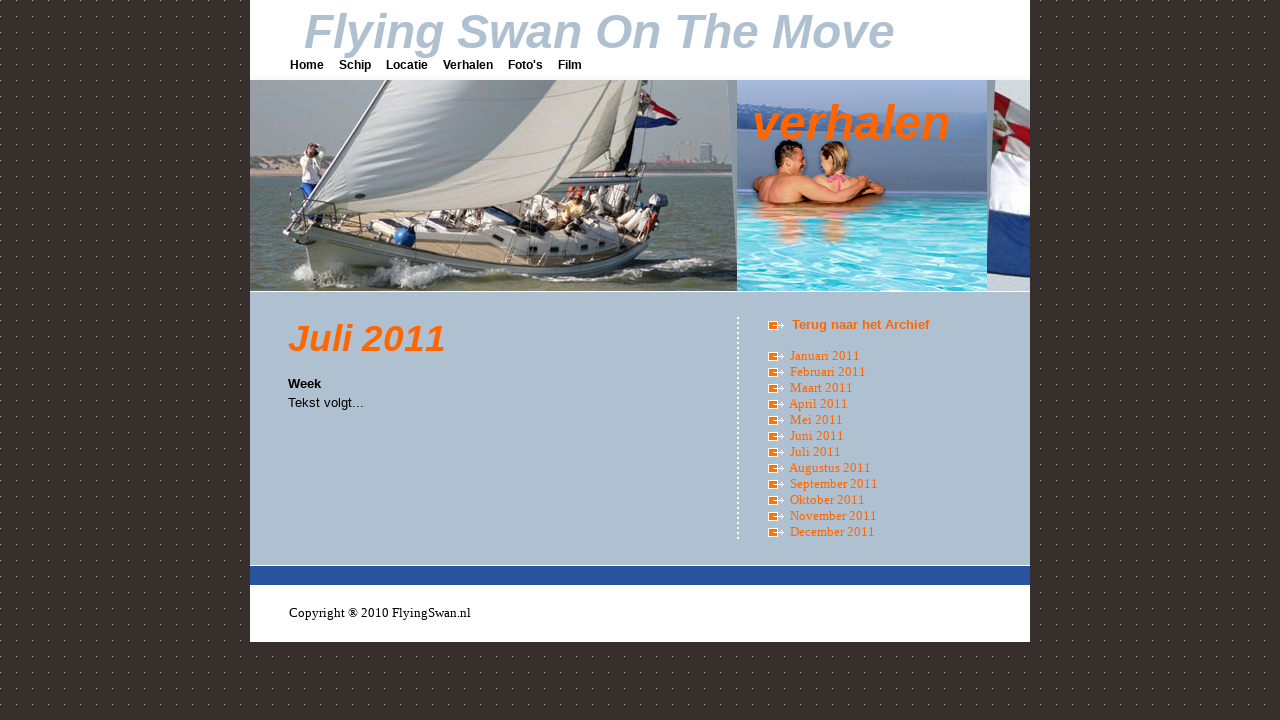

--- FILE ---
content_type: text/html
request_url: http://flyingswan.nl/2011juli.html
body_size: 1956
content:
<HTML>
<HEAD><TITLE>Juli 2011</TITLE>
<META content=0 http-equiv=Expires>
<STYLE type=text/css>

       body, td, p {
             font-family: tahoma, verdana;
             font-size: 10pt;
             color: #000000;
             margin: 0px;
       }

       ul, ol, blockquote {
             margin: 0px 0px 0px 40px;
             padding: 0px;
       }

       ul {
             list-style-type: disc;
       }

       a {
             color: FF6600;
             text-decoration: none;
       }

       a:hover {
             text-decoration: underline;
       }

       h1 {
             margin: 0px;
             font-family: tahoma, verdana;
             font-size: 12pt;
             color: #FF6600;
       }

       h2 {
             margin: 0px;
             font-family: tahoma, sans-serif;
             font-size: 10pt;
             color: #000000;
       }

       h3 {
             margin: 0px;
             font-family: arial, sans-serif;
             font-size: 9pt;
             color: #000000;
       }

       h4 {
             font-weight: normal;
             font-size: 14pt;
             margin: 0px;
       }

       pre {
             margin: 0px;
       }

      .menu td a {
             font-family: arial, sans-serif;
             font-size: 9pt;
             color: #000000;
             font-weight: bold;
             text-decoration: none;
      }

      .menu td a:hover {
             font-family: arial, sans-serif;
             font-size: 9pt;
             color: #000000;
             font-weight: bold;
             text-decoration: underline;
      }

</STYLE>
</HEAD>
<BODY style="MARGIN: 0px;BACKGROUND: url(/images/swimming-pool/site-background.gif) #362f2c">
<DIV id=maindiv1 align=center><DIV id=maindiv2 style="WIDTH: 814px; POSITION: relative">
<TABLE style="POSITION: relative;BORDER-COLLAPSE: collapse" id=maintable border=0 cellSpacing=0 cellPadding=0 align=center>
<TBODY>
<TR>
<TD>
<TABLE style="BORDER-COLLAPSE: collapse" cellSpacing=0 cellPadding=0 width=814 align=left>
<TBODY>
<TR>
<TD style="BACKGROUND: none transparent scroll repeat 0% 0%" vAlign=center width=17 align=left>
<H2>&nbsp;</H2></TD>
<TD style="BACKGROUND: #ffffff" vAlign=top>
<TABLE style="BORDER-COLLAPSE: collapse;BACKGROUND: none transparent scroll repeat 0% 0%" border=0 cellSpacing=0 cellPadding=0 width="100%" height=50>
<TBODY>
<TR>
<TD>
<H2>&nbsp;</H2></TD></TR></TBODY></TABLE>
<TABLE style="BORDER-COLLAPSE: collapse;BACKGROUND: url(/images/swimming-pool/top-bar-background.gif)" border=0 cellSpacing=0 cellPadding=0 width="100%" height=30>
<TBODY>
<TR>
<TD vAlign=center align=left>
<TABLE style="WIDTH: 446px;DISPLAY: inline;BORDER-COLLAPSE: collapse;HEIGHT: 38px;MARGIN-LEFT: 40px;MARGIN-RIGHT: 40px" class=menu border=0 cellSpacing=0 cellPadding=0 height=38 metaid="Flying Swan 4" meta="menu"><tr><td align=center><a href="/index.html">Home</a></td><td width="15" align=center>&nbsp;</td><td align=center><a href="/schip.html">Schip</a></td><td width="15" align=center>&nbsp;</td><td align=center><a href="/locatie.html">Locatie</a></td><td width="15" align=center>&nbsp;</td><td align=center><a href="/verhalen.html">Verhalen</a></td><td width="15" align=center>&nbsp;</td><td align=center><a target=_blank href="http://fotoalbum.flyingswan.nl">Foto&#39;s</a></td><td width="15" align=center>&nbsp;</td><td align=center><a target=_blank href="http://www.youtube.com/user/flyingswanonthemove">Film</a></td></tr></TABLE></TD></TR></TBODY></TABLE>
<TABLE style="BORDER-COLLAPSE: collapse;BACKGROUND: url(/images/flyingswanhome5.jpg)" border=0 cellSpacing=0 cellPadding=0 width="100%" height=211>
<TBODY>
<TR>
<TD style="BACKGROUND: url(/images/flyingswanhome6.jpg)" vAlign=center width=487 align=left><IMG width=1 height=1></TD>
<TD style="BACKGROUND: url(/images/swimming-pool/middle-background.gif)">
<TABLE style="BORDER-COLLAPSE: collapse" border=0 cellSpacing=0 cellPadding=15 width="100%" align=left height="100%">
<TBODY>
<TR>
<TD style="BACKGROUND: url(/images/swimming-pool/image-left.jpg)" vAlign=top align=left>
<H2><SPAN style="FONT-SIZE: 36pt"><FONT color=#ff6600 face="Century Gothic, Sans-Serif"><EM>verhalen</EM></FONT></SPAN></H2>
<P>&nbsp;</P>
<P>&nbsp;</P></TD></TR></TBODY></TABLE></TD>
<TD style="BACKGROUND: url(/images/right.gif)" vAlign=center width=43 align=left><IMG width=1 height=1></TD></TR></TBODY></TABLE>
<TABLE style="BORDER-COLLAPSE: collapse;BACKGROUND: #ffffff" border=0 cellSpacing=0 cellPadding=0 width="100%" height=1>
<TBODY>
<TR>
<TD><IMG width=1 height=1></TD></TR></TBODY></TABLE>
<TABLE style="BORDER-COLLAPSE: collapse;BACKGROUND: #afc0d0" border=0 cellSpacing=0 cellPadding=0 width="100%">
<TBODY>
<TR>
<TD height=25><IMG width=1 height=1></TD></TR>
<TR>
<TD>
<TABLE style="BORDER-COLLAPSE: collapse" border=0 cellSpacing=0 cellPadding=0 width="100%" align=left>
<TBODY>
<TR>
<TD width=38><IMG width=1 height=1></TD>
<TD vAlign=top width=411>
<TABLE style="BORDER-COLLAPSE: collapse" border=0 cellSpacing=0 cellPadding=0 width="100%" align=left>
<TBODY>
<TR>
<TD>
<P><SPAN style="FONT-SIZE: 28pt"><FONT style="BACKGROUND-COLOR: transparent" color=#ff6600 face="Century Gothic, Sans-Serif"><EM><STRONG><FONT face="Century Gothic, Sans-Serif">Juli</FONT>&nbsp;2011</STRONG></EM></FONT></SPAN><SPAN style="FONT-SIZE: 28pt"><FONT color=#ff6600 face="Century Gothic"><SPAN style="FONT-SIZE: 10pt"><SPAN style="FONT-SIZE: 28pt"><SPAN style="FONT-SIZE: 10pt"></P>
<P style="MARGIN: 0cm 0cm 0pt" class=MsoNormal><SPAN style="FONT-SIZE: 10pt"><?xml:namespace prefix = o ns = "urn:schemas-microsoft-com:office:office" /><o:p><FONT size=3 face="Century Gothic, Sans-Serif"></FONT></o:p></SPAN></P><SPAN style="FONT-SIZE: 10pt"></FONT></SPAN>
<P style="MARGIN: 12pt 0cm 3pt"><SPAN style="FONT-SIZE: 10pt"><FONT face="Tahoma, Sans-Serif"><STRONG>Week&nbsp;</STRONG></FONT></SPAN></P>
<P style="MARGIN: 0cm 0cm 0pt" class=MsoNormal><SPAN style="FONT-SIZE: 10pt"><FONT face="Tahoma, Sans-Serif">Tekst volgt...</FONT></SPAN></P></SPAN></SPAN></SPAN></SPAN></TD></TR>
<TR>
<TD height=15><SPAN style="FONT-SIZE: 10pt"><FONT face="Tahoma, Sans-Serif"></FONT></SPAN></TD></TR>
<TR>
<TD></TD></TR></TBODY></TABLE></TD>
<TD width=38><SPAN style="FONT-SIZE: 9pt"><IMG width=1 height=1></SPAN></TD>
<TD style="BACKGROUND: url(/images/swimming-pool/content-dotted.gif)" width=2><IMG width=1 height=1></TD>
<TD width=29>
<P><IMG width=1 height=1></P>
<P>&nbsp;</P></TD>
<TD vAlign=top align=left>
<H2>
<H2><IMG align=absMiddle src="/images/swimming-pool/icon-whitearrow.gif">&nbsp; <A href="/verhalen.html">Terug naar het Archief</A></H2>
<P>&nbsp;</P>
<P><IMG align=absMiddle src="/images/swimming-pool/icon-whitearrow.gif">&nbsp; <A href="/2011januari.html">Januari 2011</A></P>
<P><IMG align=absMiddle src="/images/swimming-pool/icon-whitearrow.gif">&nbsp;&nbsp;<A href="/2011februari.html">Februari 2011</A></P>
<P><IMG align=absMiddle src="/images/swimming-pool/icon-whitearrow.gif"><A href="/2011maart.html">&nbsp; Maart 2011</A></P>
<P><IMG align=absMiddle src="/images/swimming-pool/icon-whitearrow.gif">&nbsp;&nbsp;<A href="/2011april.html">April 2011</A></P>
<P><IMG align=absMiddle src="/images/swimming-pool/icon-whitearrow.gif">&nbsp; <A href="/2011mei.html">Mei 2011</A></P>
<P><IMG align=absMiddle src="/images/swimming-pool/icon-whitearrow.gif">&nbsp; <A href="/2011juni.html">Juni 2011</A></P>
<P><IMG align=absMiddle src="/images/swimming-pool/icon-whitearrow.gif">&nbsp; <A href="/2011juli.html">Juli 2011</A></P>
<P><IMG align=absMiddle src="/images/swimming-pool/icon-whitearrow.gif">&nbsp;<A href="/2011augustus.html">&nbsp;Augustus 2011</A></P>
<P><IMG align=absMiddle src="/images/swimming-pool/icon-whitearrow.gif">&nbsp; <A href="/2011september.html">September 2011</A></P>
<P><IMG align=absMiddle src="/images/swimming-pool/icon-whitearrow.gif">&nbsp;&nbsp;<A href="/2011oktober.html">Oktober&nbsp;2011</A></P>
<P><IMG align=absMiddle src="/images/swimming-pool/icon-whitearrow.gif">&nbsp;&nbsp;<A href="/2011november.html">November 2011</A></P>
<P><IMG align=absMiddle src="/images/swimming-pool/icon-whitearrow.gif">&nbsp;&nbsp;<A href="/2011december.html">December 2011</A></P></H2></TD>
<TD style="BACKGROUND: none transparent scroll repeat 0% 0%" vAlign=center align=left><IMG width=1 height=1></TD></TR></TBODY></TABLE></TD></TR>
<TR>
<TD height=25><IMG width=1 height=1></TD></TR></TBODY></TABLE>
<TABLE style="BORDER-COLLAPSE: collapse" border=0 cellSpacing=0 cellPadding=0 width="100%" align=left>
<TBODY>
<TR>
<TD style="BACKGROUND: #ffffff" height=1><IMG width=1 height=1></TD></TR>
<TR>
<TD style="BACKGROUND: #28549e" height=19><IMG width=1 height=1></TD></TR>
<TR>
<TD>
<TABLE style="BORDER-COLLAPSE: collapse;BACKGROUND: #ffffff" cellSpacing=0 cellPadding=0 width="100%" align=left height=57>
<TBODY>
<TR>
<TD width=259 align=middle>Copyright � 2010 FlyingSwan.nl</TD>
<TD align=middle>&nbsp; </TD></TR></TBODY></TABLE></TD></TR></TBODY></TABLE></TD>
<TD style="BACKGROUND: none transparent scroll repeat 0% 0%" vAlign=center width=17 align=left><IMG width=1 height=1></TD></TR></TBODY></TABLE>
<TABLE style="POSITION: absolute;WIDTH: 608px;BORDER-COLLAPSE: collapse;BACKGROUND: none transparent scroll repeat 0% 0%;HEIGHT: 49px;TOP: 4px;LEFT: 71px" border=0 cellSpacing=0 cellPadding=0 height=49>
<TBODY>
<TR>
<TD vAlign=top align=left><SPAN style="FONT-SIZE: 36pt"><EM><FONT color=#afc0d0 face="Century Gothic, Sans-Serif"><STRONG>Flying Swan On The Move</STRONG></FONT></EM></SPAN></TD></TR></TBODY></TABLE><SPAN style="FONT-SIZE: 36pt"></SPAN></TD></TR></TBODY></TABLE>
</DIV></DIV>
</BODY>